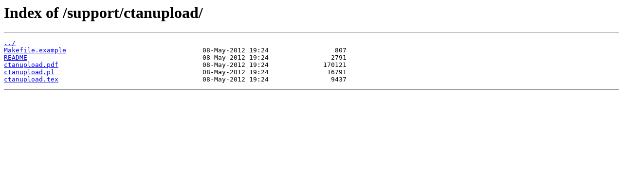

--- FILE ---
content_type: text/html
request_url: https://ctan.math.illinois.edu/support/ctanupload/
body_size: 165
content:
<html>
<head><title>Index of /support/ctanupload/</title></head>
<body>
<h1>Index of /support/ctanupload/</h1><hr><pre><a href="../">../</a>
<a href="Makefile.example">Makefile.example</a>                                   08-May-2012 19:24                 807
<a href="README">README</a>                                             08-May-2012 19:24                2791
<a href="ctanupload.pdf">ctanupload.pdf</a>                                     08-May-2012 19:24              170121
<a href="ctanupload.pl">ctanupload.pl</a>                                      08-May-2012 19:24               16791
<a href="ctanupload.tex">ctanupload.tex</a>                                     08-May-2012 19:24                9437
</pre><hr></body>
</html>
